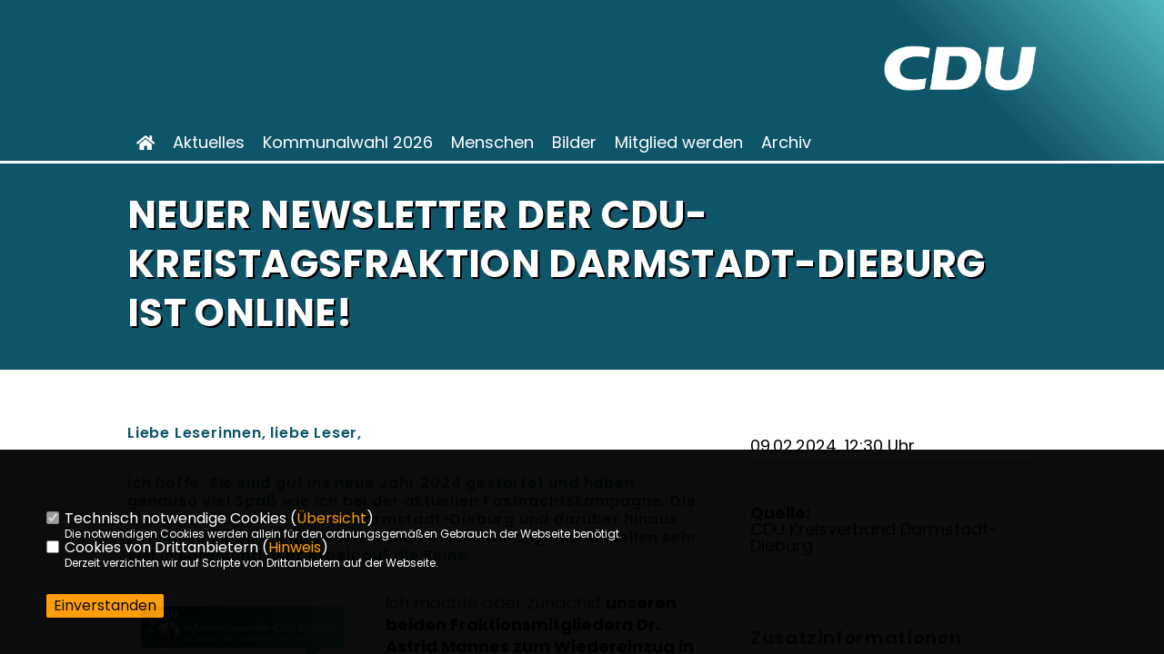

--- FILE ---
content_type: text/html; charset=ISO-8859-1
request_url: https://cdu-gross-zimmern.de/news/trans/144893/1_datenschutz_Datenschutz-ist-uns-wichtig.html
body_size: 6187
content:
<!DOCTYPE html>


<html lang="de">
<head>
<title>Neuer Newsletter der CDU-Kreistagsfraktion Darmstadt-Dieburg ist online!</title>
<meta http-equiv="X-UA-Compatible" content="IE=edge">
		<meta name="viewport" content="width=device-width, initial-scale=1, maximum-scale=1.0, user-scalable=no">
	<meta http-equiv="content-type" content="text/html; charset=iso-8859-1">
<meta http-equiv="Content-Script-Type" content="text/javascript">
<meta http-equiv="Content-Style-Type" content="text/css">
<meta http-equiv="cache-control" content="no-cache">
<meta http-equiv="pragma" content="no-cache">
<meta name="description" content="Liebe Leserinnen, liebe Leser,

ich hoffe, Sie sind gut ins neue Jahr 2024 gestartet und haben genauso viel Spa&szlig; wie ich bei der aktuellen Fastnachtskampagne. Die vielen Vereine im Landkreis Darmstadt-Dieburg und dar&uuml;ber hinaus planen einzigartige und mitrei&szlig;ende Veranstaltungen und stellen sehr viel in ehrenamtlicher Arbeit auf die Beine.
">
<meta name="author" content="CDU Kreisverband Darmstadt-Dieburg">
<meta name="keywords" content="">
<meta name="language" content="de">
<meta property="og:site_name" content="CDU Kreisverband Darmstadt-Dieburg" />
<meta property="og:type" content="website" />
<meta property="og:url" content="https://www.cdu-gross-zimmern.de/news/trans/144893/1_datenschutz_Datenschutz-ist-uns-wichtig.html" />
<meta property="og:title" content="Neuer Newsletter der CDU-Kreistagsfraktion Darmstadt-Dieburg ist online!" />
<meta property="og:description" content="Liebe Leserinnen, liebe Leser,

ich hoffe, Sie sind gut ins neue Jahr 2024 gestartet und haben genauso viel Spa&szlig; wie ich bei der aktuellen Fastnachtskampagne. Die vielen Vereine im Landkreis Darmstadt-Dieburg und dar&uuml;ber hinaus planen einzigartige und mitrei&szlig;ende Veranstaltungen und stellen sehr viel in ehrenamtlicher Arbeit auf die Beine.
" />
<meta property="og:image" content="https://www.cdu-dadi.de/image/news/1090.jpg" />
<meta name="twitter:image" content="https://www.cdu-dadi.de/image/news/1090.jpg" />
<meta data-embetty-server="https://embetty2.sharkness.de">
<script async src="/js/embetty.js"></script>
<meta name="robots" content="index, follow"><style>
.buehne100_top { background: #ff7005; background-color: #ff7005 !important; border-top: 5px solid #fc4000 !important; }
</style><link rel="SHORTCUT ICON" type="image/x-icon" href="/image/favicon.ico"><link rel="alternate" type="application/rss+xml" title="CDU Gemeindeverband Groß-Zimmern RSS-Feed" href="//cdu-gross-zimmern.de/rss/rss_feed.php"><script type="text/javascript" src="/functions/tools.js"></script>
<link rel="stylesheet" type="text/css" href="/css/fonts/google/poppins/poppins.css">
<link rel="stylesheet" type="text/css" href="/css/fonts/fontawesome-free-5.13.0-web/css/all.css">
<link rel="stylesheet" type="text/css" href="/css/hessen2023/news-basic.css" media="all">
<link rel="stylesheet" type="text/css" href="/css/hessen2023/style.css?273" media="all">
<link rel="stylesheet" type="text/css" href="/css/fonts/google/Inter/inter.css"><link rel="stylesheet" type="text/css" href="/css/hessen2023/custom_ci.css?974" media="all"><link rel="stylesheet" type="text/css" href="/js/hessen2023/lightbox/css/lightbox.css" media="all">
<link rel="stylesheet" type="text/css" href="/js/glightbox/dist/css/glightbox.css" media="all">

<script type="text/javascript">
/*<![CDATA[*/
/*_scriptCode*/

		/* decrypt helper function */
		function decryptCharcode(n,start,end,offset) {
			n = n + offset;
			if (offset > 0 && n > end) {
				n = start + (n - end - 1);
			} else if (offset < 0 && n < start) {
				n = end - (start - n - 1);
			}
			return String.fromCharCode(n);
		}
		
		/* decrypt string */
		function decryptString(enc,offset) {
			var dec = "";
			var len = enc.length;
			for(var i=0; i < len; i++) {
				var n = enc.charCodeAt(i);
				if (n >= 0x2B && n <= 0x3A) {
					dec += decryptCharcode(n,0x2B,0x3A,offset);	/* 0-9 . , - + / : */
				} else if (n >= 0x40 && n <= 0x5A) {
					dec += decryptCharcode(n,0x40,0x5A,offset);	/* A-Z @ */
				} else if (n >= 0x61 && n <= 0x7A) {
					dec += decryptCharcode(n,0x61,0x7A,offset);	/* a-z */
				} else {
					dec += enc.charAt(i);
				}
			}
			return dec;
		}
		/* decrypt spam-protected emails */
		function linkTo_UnCryptMailto(s) {
			location.href = decryptString(s,3);
		}
		

/*]]>*/
</script>
<link rel="apple-touch-icon" sizes="180x180" href="/image/templates/hessen2023/favicon/apple-touch-icon.png">
<link rel="icon" type="image/png" sizes="32x32" href="/image/templates/hessen2023/favicon/favicon-32x32.png">
<link rel="icon" type="image/png" sizes="16x16" href="/image/templates/hessen2023/favicon/favicon-16x16.png">
<link rel="manifest" href="/image/templates/hessen2023/favicon/site.webmanifest">
<link rel="mask-icon" href="/image/templates/hessen2023/favicon/safari-pinned-tab.svg" color="#5bbad5">
<link rel="shortcut icon" href="/image/templates/hessen2023/favicon/favicon.ico">
<meta name="msapplication-TileColor" content="#da532c">
<meta name="msapplication-config" content="/image/templates/hessen2023/favicon/browserconfig.xml">
<meta name="theme-color" content="#ffffff">
<link rel="stylesheet" href="/css/jquery-modal/0.9.1/jquery.modal.min.css" />

</head><body>		<header>
						<div class="logoheader">
								<div class="claim"><img src="/image/templates/hessen2023/claim_clean.png">				</div>
				<div class="logo"><a href="/" title="Startseite"><img src="/image/templates/hessen2023/logo_ci.png" alt="CDU Kreisverband Darmstadt-Dieburg" title="CDU Kreisverband Darmstadt-Dieburg"></a></div>
							</div>
										<div class="webname_mobil">CDU Gemeindeverband Groß-Zimmern</div>
						<div id="sharkmenu">
				<ul>
					<li class="lisocial">
						<div id="social2">
																																																																																			</div>
					</li>
										<li><a href="/index.html"><i class="fa fa-home"></i></a></li><li class="sub "><a href="#">Aktuelles</a>								<ul><li><a href="/Neuigkeiten_p_23.html"><span class="title">Neuigkeiten</span></a><li><a href="/Pressemeldungen_p_63.html"><span class="title">Pressemeldungen</span></a><li><a href="/Antraege_p_24.html"><span class="title">Anträge</span></a><li><a href="/Termine_p_25.html"><span class="title">Termine</span></a><li class="sub"><a href="#">Newsletter </a><ul><li><a href="/Gemeinde-Verband-Newsletter_p_66.html"><span class="title">Gemeinde Verband Newsletter</span></a><li><a href="/CDU-Newsletter_p_65.html"><span class="title">CDU Newsletter</span></a></ul></li></ul></li><li class="sub "><a href="#">Kommunalwahl 2026</a>								<ul><li><a href="/Neuigkeiten_p_68.html"><span class="title">Neuigkeiten</span></a></ul></li><li class="sub "><a href="#">Menschen</a>								<ul><li><a href="/Vorstand_p_29.html"><span class="title">Vorstand</span></a><li><a href="/Buergermeister_p_30.html"><span class="title">Bürgermeister</span></a><li class="sub"><a href="#">Fraktion</a><ul><li><a href="/Gemeindevertreter_p_32.html"><span class="title">Gemeindevertreter</span></a><li><a href="/Haupt-und-Finanzausschuss_p_33.html"><span class="title">Haupt- und Finanzausschuss</span></a><li><a href="/Bau-und-Planungsausschuss_p_34.html"><span class="title">Bau- und Planungsausschuss</span></a><li><a href="/Sozial--Sport-und-Kulturausschuss_p_35.html"><span class="title">Sozial-, Sport- und Kulturausschuss</span></a><li><a href="/Umwelt-und-Klimaausschuss_p_36.html"><span class="title">Umwelt- und Klimaausschuss</span></a></ul></li><li><a href="/Gemeindevorstand_p_31.html"><span class="title">Gemeindevorstand</span></a><li><a href="/Ortsbeirat_p_37.html"><span class="title">Ortsbeirat</span></a><li><a href="/Fuer-Sie-im-Kreistag_p_57.html"><span class="title">Für Sie im Kreistag</span></a><li><a href="/Fuer-Sie-im-Landtag_p_58.html"><span class="title">Für Sie im Landtag</span></a><li><a href="http://www.seniorenunion-darmstadt-dieburg.de/5_18_Stadt-Ortsvereinigungen_Gross-Zimmern.html" target="_blank">Senioren-Union</a></li><li><a href="https://www.ju-hessen.de/verband/gross-zimmern/" target="_blank">Junge Union</a></li></ul></li><li ><a href="/Bilder_p_40.html">Bilder</a></li>	
									<li ><a href="https://www.cduhessen.de/mitmachen/online/" target="_blank">Mitglied werden</a></li><li class="sub "><a href="#">Archiv</a>								<ul><li><a href="/Presse-Archiv_p_62.html"><span class="title">Presse Archiv</span></a><li><a href="/Archiv_p_26.html"><span class="title">Archiv</span></a></ul></li>				</ul>
			</div>
		</header>
		<div id="social">
																																				
		</div>
							<section id="news0" class="section--headline-header">
				<div class="section--headline-header-box">
					<p class="section--headline-header-title">
						Neuer Newsletter der CDU-Kreistagsfraktion Darmstadt-Dieburg ist online!					</p>
									</div>
			</section>
				
		
		<div class="aside-layout">
			<div>
				<div class="section--news-detail">				
					<section id="cnews0" class="section--text">						<div class="section--text__copy"><h5><p>Liebe Leserinnen, liebe Leser,</p>    <p>ich hoffe, Sie sind gut ins neue Jahr 2024 gestartet und haben genauso viel Spa&szlig; wie ich bei der aktuellen Fastnachtskampagne. Die vielen Vereine im Landkreis Darmstadt-Dieburg und dar&uuml;ber hinaus planen einzigartige und mitrei&szlig;ende Veranstaltungen und stellen sehr viel in ehrenamtlicher Arbeit auf die Beine.</p></h5><div class="news_bild_left"><a href="https://www.cdu-dadi.de/image/news/1090.jpg" data-title="" data-lightbox="gallery1"><img src="https://www.cdu-dadi.de/image/news/1090.jpg" sizes="100vw" alt="" title="" class="lazy-m"></a><span class="bild_bu"></span></div><p>Ich m&ouml;chte aber zun&auml;chst <strong>unseren beiden Fraktionsmitgliedern Dr. Astrid Mannes zum Wiedereinzug in den Deutschen Bundestag</strong> und <strong>Manfred Pentz zur Ernennung zum &bdquo;Minister f&uuml;r Bund, Europa, Internationales und Entb&uuml;rokratisierung und Bevollm&auml;chtigter unseres Landes in Berlin&ldquo;</strong> gratulieren. Auch f&uuml;r mich pers&ouml;nlich hat am 18. Januar 2024 mit der Konstituierung des hessischen Landtags ein neuer Lebensabschnitt begonnen. Ich freue mich sehr auf die neue Aufgabe.</p>    <p>In dieser <a href="https://www.cdu-dadi.de/image/inhalte/file/Newsletter%20Februar%202024%20Kreistagsfraktion.pdf" target="_blank">neuen Ausgabe unseres Newsletters der CDU-Kreistagsfraktion</a> haben wir wieder eine Auswahl interessanter Themen aus dem Landkreis Darmstadt-Dieburg f&uuml;r Sie zusammengestellt.</p>    <p>Der <strong>Erste Kreisbeigeordnete und Schuldezernent Lutz K&ouml;hler</strong> berichtet &uuml;ber die zahlreichen <strong>Bauma&szlig;nahmen an unseren bald 83 Schulen</strong> im Landkreis Darmstadt-Dieburg.</p>    <p>Mittlerweile ist schon mehr als die H&auml;lfte der aktuellen Legislaturperiode 2021 &ndash; 2026 vorbei. In einer kleinen <strong>Halbzeitbilanz </strong>blicken wir auf die <strong>Arbeit der CDU im Kreistag und in der Koalition</strong> zur&uuml;ck. Wir haben bereits einige wichtige Punkte aus dem Koalitionsvertrag auf den Weg gebracht. Allerdings liegt auch noch viel Arbeit in den n&auml;chsten beiden Jahren vor uns.</p>    <p>Au&szlig;erdem schreibt unser ehrenamtlicher Kreisbeigeordneter Marco Hesser einen Artikel &uuml;ber die heutige, wahrscheinlich viel zu lange, <strong>t&auml;gliche Handynutzung</strong> unserer Kinder, aber auch von uns Erwachsenen selbst.</p>    <p>Unsere Arbeitskreisvorsitzenden blicken auf wichtige Themen der letzten Monate zur&uuml;ck: die ins <strong>Fr&uuml;hjahr verschobene Haushaltsberatung 2024</strong>, die <strong>&Uuml;bergabe des Neubaus des Klinikums in Gro&szlig;-Umstadt</strong> und die Inbetriebnahme des MVZ in Alsbach-H&auml;hnlein am neuen Standort sowie die <strong>Fortschreibung des Schulentwicklungsplans 2023/24 &ndash; 2027/28</strong> und einen Schulbesuch am MINT-Zentrum der Georg-Christoph-Lichtenberg-Schule in Ober-Ramstadt.</p>    <p>Schlie&szlig;lich haben wir gemeinsam als Kreistagsfraktion und CDU-Fraktion in der ZAW-Verbandsversammlung das <strong>M&uuml;llheizkraftwerk in Darmstadt </strong>besucht und uns dort umfassend informiert.</p>    <p>Ich w&uuml;nsche Ihnen ein wundervolles Fastnachtswochenende und einen sch&ouml;nen Fr&uuml;hling.</p>    <p>Ihr&nbsp;<br />  Maximilian Schimmel</p>    <p><em>P.S.: Bitte notieren Sie sich bereits jetzt die Termine der Sommertour der CDU-Kreistagsfraktion:&nbsp;<br />  1. Teil vom 15. bis 17. Juli 2024 und 2. Teil vom 21. bis 23. August 2024.</em></p>						</div>
					</section>
					
									</div>
			</div>
			<aside>
								<h4 style="margin-bottom:20px; font-size:18px;font-weight:400;">09.02.2024, 12:30 Uhr<br><hr><br><br><strong>Quelle:</strong><br><a href="https://www.cdu-dadi.de/" target="_blank">CDU Kreisverband Darmstadt-Dieburg</a>				</h4>
										<section id="c33" class="section--aside-content">
							<section class="section--news-categories" style="padding-top: 30px">
								<h3 class="section--headline">Zusatzinformationen</h3>
								<ul><li><a href="https://www.cdu-dadi.de/download?file=news_20240209124106_newsletter_februar_2024_kreistagsfraktion.pdf" target="_blank"><span><i class="fa fa-file-pdf"></i></span><span>Newsletter Februar 2024</a></span></a></li>								</ul>
							</section>
						</section>			</aside>
		</div>		<footer id="gofooter">
			<div class="columns">
				<div>
										<div class="section--footer-intro">
						<p>Willkommen bei der Zimmner CDU</p>
					</div>
										<p class="section--footer-social">
																																																																	</p>
					<ul class="section--footer-menu">
						<li><a href="/impressum" title="Impressum">Impressum</a></li>
						<li><a href="/datenschutz" title="Datenschutz">Datenschutz</a></li>
						<li><a href="/kontakt" title="Kontakt">Kontakt</a></li>					</ul>
				</div>
								<div style="margin: 0 5%">
					<div class="footer_link"><div class="footer_bezeichnung"><a href="https://www.cdu-dadi.de/" target="_blank">CDU Kreisverband Darmstadt-Dieburg</a></div></div><div class="footer_link"><div class="footer_bezeichnung"><a href="https://www.cduinhessen.de/" target="_blank">CDU in Hessen</a></div></div><div class="footer_link"><div class="footer_bezeichnung"><a href="https://www.cdu.de/" target="_blank">CDU Deutschlands</a></div></div>				</div>
							</div>
			<div class="section--footer-copyright">
				<p>&copy;2025 CDU Kreisverband Darmstadt-Dieburg | Alle Rechte vorbehalten.</p>
				<a href="https://www.sharkness.de" target="_blank"><span>Realisation: Sharkness Media GmbH & Co. KG</span></a>
			</div>
			<div id="totop"></div>
		</footer>
				<script type="text/javascript" src="/js/hessen2023/jquery-3.7.1.min.js"></script>
		<script type="text/javascript" async src="/js/hessen2023/jquery.form.min.js"></script>
		<script type="text/javascript" async src="/js/hessen2023/lightbox/js/lightbox.js"></script>
		<script type="text/javascript" src="/js/glightbox/dist/js/glightbox.min.js"></script>
				<script type="text/javascript" src="/image/slider_dauer_90.js?1276"></script>
		<script type="text/javascript" src="/js/hessen2023/scripts.js?6032"></script>
		<script type="text/javascript" src="/js/isotope.js"></script>
		<script type="text/javascript" src="/js/imagesloaded.pkgd.min.js"></script>
				<script type="module" src="/js/FriendlyCaptcha/widget.module.min.js" async defer></script>
		<script nomodule src="/js/FriendlyCaptcha/widget.min.js" async defer></script>
		<script type="text/javascript" src="/js/hessen2023/custom.js"></script>		
			<script>
				$(document).ready(function(){
			$('#ncd').click(function() { if($(this).is(':checked')){ $('.cok').prop('checked',true); } else { $('.cok').prop('checked',false); } });
			$('#cookie-rebutton').click(function() { $(this).hide(); $('#cookie-disclaimer').show(); });
			$('#cookieclose').click(function() { setCookie ('cookiehinweis1','1',60); checkCookie(1); });
			$('#cookieall').click(function() { setCookie ('cookiehinweis1','2',60); checkCookie(2); $('.cok').each(function() { $(this).prop("checked", true); }); });
			$('#cookieno').click(function()  { setCookie ('cookiehinweis1','3',60); checkCookie(3); });
			$('#cookiesel').click(function() {
				var dcookies = ''; var i = 0;
				$('.cok').each(function() {
					if($(this).is(':checked')){
						if (i>0) { dcookies = dcookies+',';}
						dcookies = dcookies+$(this).attr('idc');
						i++;
					}
				});
				setCookie ('cookiehinweis1','4',60);
				setCookie ('cookiedritt',dcookies,60);
				checkCookie(4);
			});
			checkCookie(0);
		});
			</script>
	<div id="cookie-disclaimer" style="display: none;">
		<style> 
			#cookie-disclaimer{ display:none;position:fixed;padding:10px 0; max-height:100%; overflow:auto; bottom:0;width:100%;z-index:100000;background-color:#000000;opacity:0.95;-moz-opacity:0.95;-ms-filter:"progid:DXImageTransform.Microsoft.Alpha(Opacity=95)";filter:alpha(opacity=90) }
			#cookie-disclaimer-content{ padding:2%;width:96%;margin-left:auto;margin-right:auto;text-align:left;color:#FFFFFF; font-size: 16px; }
			#cookie-disclaimer-content a { font-weight:bold;color:#FF9900 !important; text-decoration: none; }
			.btn_cookieall { float:left; background: #005c02; color: #FFFFFF; border-radius:2px; padding: 5px 8px; margin: -3px 10px 0px 0px; cursor:pointer; }
			.btn_cookieno  { display:none;float:left; background: #CCCCCC; color: #000000; border-radius:2px; padding: 5px 8px; margin: -3px 10px 0px 30px; cursor:pointer; }
			.btn_cookiesel { float:left; background:#FF9900; color: #000000; border-radius:2px; padding: 5px 8px; margin: -3px 10px 0px 30px; cursor:pointer; }
			
			@media all and (max-width: 1355px){
				#cookie-disclaimer-content{ font-size:16px; }
			}
			@media all and (max-width: 800px){
				.btn_cookieall { font-size:12px; float:left; background: #005c02; color: #FFFFFF; border-radius:2px; padding: 5px 8px; margin: -3px 10px 0px 0px; cursor:pointer; }
				.btn_cookieno  { font-size:12px; display:none;float:left; background: #CCCCCC; color: #000000; border-radius:2px; padding: 5px 8px; margin: -3px 10px 0px 30px; cursor:pointer; }
				.btn_cookiesel { font-size:12px; float:left; background:#FF9900; color: #000000; border-radius:2px; padding: 5px 8px; margin: -3px 10px 0px 30px; cursor:pointer; }
			}
		</style>
		<div id="cookie-disclaimer-content">			<br><br>
			<div style="float:left; width:100%;">
				<div style="width:20px;float:left;"><input type="checkbox" name="nc" id="nc" checked disabled readonly></div>
				<div style="float:left;width:90%;font-size:16px;">
					Technisch notwendige Cookies (<span onclick="$('#ncc').toggle('slow');" style="cursor:pointer; color:#FF9900">Übersicht</span>)<br>
					<span style="font-size:12px">Die notwendigen Cookies werden allein für den ordnungsgemäßen Gebrauch der Webseite benötigt. </span>
					<div id="ncc" style="display: none; padding: 20px 0px">
						<div style="float:left; width:100%;">
							<div style="width:20px;float:left;"><input type="checkbox" name="nc1" id="nc1" checked disabled readonly></div>
							<div style="float:left;">
								Javascipt<br>
								<span style="font-size:12px">Dieser Cookie (PHPSESSION) wird gesetzt, ob zu prüfen, ob Cookies generell verwendet werden können und speichert dies in einer eindeutigen ID.</span>
							</div>
						</div>
						<div style="float:left; width:100%;">
							<div style="width:20px;float:left;"><input type="checkbox" name="nc1" id="nc1" checked disabled readonly></div>
							<div style="float:left;">
								Cookie-Verwaltung<br>
								<span style="font-size:12px">Diese Cookies ("cookiehinweis1","cookiedritt") speichert Ihre gewählte Einstellungen zum Cookie-Management.</span>
							</div>
						</div>
					</div>
				</div>
			</div>			<div style="float:left; width:100%;">
				<div style="width:20px;float:left;"><input type="checkbox" name="ncd" id="ncd" class="dritt"></div>
				<div style="float:left;font-size:16px;width:90%">
					Cookies von Drittanbietern (<span onclick="$('#ncc2').toggle('slow');" style="cursor:pointer; color:#FF9900">Hinweis</span>)<br>
					<span style="font-size:12px">Derzeit verzichten wir auf Scripte von Drittanbietern auf der Webseite.</span>
					<div id="ncc2" style="display: none; padding: 20px 0px"></div>			
				</div>
			</div>
						<div style="float:left; width:100%;padding:30px 0;">
								<div id="cookieclose" style="float:left; background:#FF9900; color: #000000; border-radius:2px; padding: 5px 8px; margin: -3px 10px 0px 0px; cursor:pointer;">Einverstanden</div>
							</div>
		</div>
	</div>
	<div id="cookie-content" style="display: none;"></div>
	<div id="cookie-rebutton" style="display:none;cursor:pointer;font-size:10px; position:fixed;left:0; bottom:0;padding: 0 2px;color:#FFFFFF; z-index:100000;background-color:#000000;opacity:0.9;-moz-opacity:0.9;-ms-filter:'progid:DXImageTransform.Microsoft.Alpha(Opacity=90)';filter:alpha(opacity=90)">Cookie-Einstellungen</div>
	</body>
</html>


--- FILE ---
content_type: text/css
request_url: https://cdu-gross-zimmern.de/css/fonts/google/poppins/poppins.css
body_size: 722
content:
/* poppins-100 - latin */
@font-face {
  font-display: swap; /* Check https://developer.mozilla.org/en-US/docs/Web/CSS/@font-face/font-display for other options. */
  font-family: 'Poppins';
  font-style: normal;
  font-weight: 100;
  src: url('/css/fonts/google/poppins/poppins-v20-latin-100.eot'); /* IE9 Compat Modes */
  src: url('/css/fonts/google/poppins/poppins-v20-latin-100.eot?#iefix') format('embedded-opentype'), /* IE6-IE8 */
       url('/css/fonts/google/poppins/poppins-v20-latin-100.woff2') format('woff2'), /* Super Modern Browsers */
       url('/css/fonts/google/poppins/poppins-v20-latin-100.woff') format('woff'), /* Modern Browsers */
       url('/css/fonts/google/poppins/poppins-v20-latin-100.ttf') format('truetype'), /* Safari, Android, iOS */
       url('/css/fonts/google/poppins/poppins-v20-latin-100.svg#Poppins') format('svg'); /* Legacy iOS */
}
/* poppins-100italic - latin */
@font-face {
  font-display: swap; /* Check https://developer.mozilla.org/en-US/docs/Web/CSS/@font-face/font-display for other options. */
  font-family: 'Poppins';
  font-style: italic;
  font-weight: 100;
  src: url('/css/fonts/google/poppins/poppins-v20-latin-100italic.eot'); /* IE9 Compat Modes */
  src: url('/css/fonts/google/poppins/poppins-v20-latin-100italic.eot?#iefix') format('embedded-opentype'), /* IE6-IE8 */
       url('/css/fonts/google/poppins/poppins-v20-latin-100italic.woff2') format('woff2'), /* Super Modern Browsers */
       url('/css/fonts/google/poppins/poppins-v20-latin-100italic.woff') format('woff'), /* Modern Browsers */
       url('/css/fonts/google/poppins/poppins-v20-latin-100italic.ttf') format('truetype'), /* Safari, Android, iOS */
       url('/css/fonts/google/poppins/poppins-v20-latin-100italic.svg#Poppins') format('svg'); /* Legacy iOS */
}
/* poppins-200 - latin */
@font-face {
  font-display: swap; /* Check https://developer.mozilla.org/en-US/docs/Web/CSS/@font-face/font-display for other options. */
  font-family: 'Poppins';
  font-style: normal;
  font-weight: 200;
  src: url('/css/fonts/google/poppins/poppins-v20-latin-200.eot'); /* IE9 Compat Modes */
  src: url('/css/fonts/google/poppins/poppins-v20-latin-200.eot?#iefix') format('embedded-opentype'), /* IE6-IE8 */
       url('/css/fonts/google/poppins/poppins-v20-latin-200.woff2') format('woff2'), /* Super Modern Browsers */
       url('/css/fonts/google/poppins/poppins-v20-latin-200.woff') format('woff'), /* Modern Browsers */
       url('/css/fonts/google/poppins/poppins-v20-latin-200.ttf') format('truetype'), /* Safari, Android, iOS */
       url('/css/fonts/google/poppins/poppins-v20-latin-200.svg#Poppins') format('svg'); /* Legacy iOS */
}
/* poppins-200italic - latin */
@font-face {
  font-display: swap; /* Check https://developer.mozilla.org/en-US/docs/Web/CSS/@font-face/font-display for other options. */
  font-family: 'Poppins';
  font-style: italic;
  font-weight: 200;
  src: url('/css/fonts/google/poppins/poppins-v20-latin-200italic.eot'); /* IE9 Compat Modes */
  src: url('/css/fonts/google/poppins/poppins-v20-latin-200italic.eot?#iefix') format('embedded-opentype'), /* IE6-IE8 */
       url('/css/fonts/google/poppins/poppins-v20-latin-200italic.woff2') format('woff2'), /* Super Modern Browsers */
       url('/css/fonts/google/poppins/poppins-v20-latin-200italic.woff') format('woff'), /* Modern Browsers */
       url('/css/fonts/google/poppins/poppins-v20-latin-200italic.ttf') format('truetype'), /* Safari, Android, iOS */
       url('/css/fonts/google/poppins/poppins-v20-latin-200italic.svg#Poppins') format('svg'); /* Legacy iOS */
}
/* poppins-300 - latin */
@font-face {
  font-display: swap; /* Check https://developer.mozilla.org/en-US/docs/Web/CSS/@font-face/font-display for other options. */
  font-family: 'Poppins';
  font-style: normal;
  font-weight: 300;
  src: url('/css/fonts/google/poppins/poppins-v20-latin-300.eot'); /* IE9 Compat Modes */
  src: url('/css/fonts/google/poppins/poppins-v20-latin-300.eot?#iefix') format('embedded-opentype'), /* IE6-IE8 */
       url('/css/fonts/google/poppins/poppins-v20-latin-300.woff2') format('woff2'), /* Super Modern Browsers */
       url('/css/fonts/google/poppins/poppins-v20-latin-300.woff') format('woff'), /* Modern Browsers */
       url('/css/fonts/google/poppins/poppins-v20-latin-300.ttf') format('truetype'), /* Safari, Android, iOS */
       url('/css/fonts/google/poppins/poppins-v20-latin-300.svg#Poppins') format('svg'); /* Legacy iOS */
}
/* poppins-300italic - latin */
@font-face {
  font-display: swap; /* Check https://developer.mozilla.org/en-US/docs/Web/CSS/@font-face/font-display for other options. */
  font-family: 'Poppins';
  font-style: italic;
  font-weight: 300;
  src: url('/css/fonts/google/poppins/poppins-v20-latin-300italic.eot'); /* IE9 Compat Modes */
  src: url('/css/fonts/google/poppins/poppins-v20-latin-300italic.eot?#iefix') format('embedded-opentype'), /* IE6-IE8 */
       url('/css/fonts/google/poppins/poppins-v20-latin-300italic.woff2') format('woff2'), /* Super Modern Browsers */
       url('/css/fonts/google/poppins/poppins-v20-latin-300italic.woff') format('woff'), /* Modern Browsers */
       url('/css/fonts/google/poppins/poppins-v20-latin-300italic.ttf') format('truetype'), /* Safari, Android, iOS */
       url('/css/fonts/google/poppins/poppins-v20-latin-300italic.svg#Poppins') format('svg'); /* Legacy iOS */
}
/* poppins-regular - latin */
@font-face {
  font-display: swap; /* Check https://developer.mozilla.org/en-US/docs/Web/CSS/@font-face/font-display for other options. */
  font-family: 'Poppins';
  font-style: normal;
  font-weight: 400;
  src: url('/css/fonts/google/poppins/poppins-v20-latin-regular.eot'); /* IE9 Compat Modes */
  src: url('/css/fonts/google/poppins/poppins-v20-latin-regular.eot?#iefix') format('embedded-opentype'), /* IE6-IE8 */
       url('/css/fonts/google/poppins/poppins-v20-latin-regular.woff2') format('woff2'), /* Super Modern Browsers */
       url('/css/fonts/google/poppins/poppins-v20-latin-regular.woff') format('woff'), /* Modern Browsers */
       url('/css/fonts/google/poppins/poppins-v20-latin-regular.ttf') format('truetype'), /* Safari, Android, iOS */
       url('/css/fonts/google/poppins/poppins-v20-latin-regular.svg#Poppins') format('svg'); /* Legacy iOS */
}
/* poppins-italic - latin */
@font-face {
  font-display: swap; /* Check https://developer.mozilla.org/en-US/docs/Web/CSS/@font-face/font-display for other options. */
  font-family: 'Poppins';
  font-style: italic;
  font-weight: 400;
  src: url('/css/fonts/google/poppins/poppins-v20-latin-italic.eot'); /* IE9 Compat Modes */
  src: url('/css/fonts/google/poppins/poppins-v20-latin-italic.eot?#iefix') format('embedded-opentype'), /* IE6-IE8 */
       url('/css/fonts/google/poppins/poppins-v20-latin-italic.woff2') format('woff2'), /* Super Modern Browsers */
       url('/css/fonts/google/poppins/poppins-v20-latin-italic.woff') format('woff'), /* Modern Browsers */
       url('/css/fonts/google/poppins/poppins-v20-latin-italic.ttf') format('truetype'), /* Safari, Android, iOS */
       url('/css/fonts/google/poppins/poppins-v20-latin-italic.svg#Poppins') format('svg'); /* Legacy iOS */
}
/* poppins-500 - latin */
@font-face {
  font-display: swap; /* Check https://developer.mozilla.org/en-US/docs/Web/CSS/@font-face/font-display for other options. */
  font-family: 'Poppins';
  font-style: normal;
  font-weight: 500;
  src: url('/css/fonts/google/poppins/poppins-v20-latin-500.eot'); /* IE9 Compat Modes */
  src: url('/css/fonts/google/poppins/poppins-v20-latin-500.eot?#iefix') format('embedded-opentype'), /* IE6-IE8 */
       url('/css/fonts/google/poppins/poppins-v20-latin-500.woff2') format('woff2'), /* Super Modern Browsers */
       url('/css/fonts/google/poppins/poppins-v20-latin-500.woff') format('woff'), /* Modern Browsers */
       url('/css/fonts/google/poppins/poppins-v20-latin-500.ttf') format('truetype'), /* Safari, Android, iOS */
       url('/css/fonts/google/poppins/poppins-v20-latin-500.svg#Poppins') format('svg'); /* Legacy iOS */
}
/* poppins-500italic - latin */
@font-face {
  font-display: swap; /* Check https://developer.mozilla.org/en-US/docs/Web/CSS/@font-face/font-display for other options. */
  font-family: 'Poppins';
  font-style: italic;
  font-weight: 500;
  src: url('/css/fonts/google/poppins/poppins-v20-latin-500italic.eot'); /* IE9 Compat Modes */
  src: url('/css/fonts/google/poppins/poppins-v20-latin-500italic.eot?#iefix') format('embedded-opentype'), /* IE6-IE8 */
       url('/css/fonts/google/poppins/poppins-v20-latin-500italic.woff2') format('woff2'), /* Super Modern Browsers */
       url('/css/fonts/google/poppins/poppins-v20-latin-500italic.woff') format('woff'), /* Modern Browsers */
       url('/css/fonts/google/poppins/poppins-v20-latin-500italic.ttf') format('truetype'), /* Safari, Android, iOS */
       url('/css/fonts/google/poppins/poppins-v20-latin-500italic.svg#Poppins') format('svg'); /* Legacy iOS */
}
/* poppins-600 - latin */
@font-face {
  font-display: swap; /* Check https://developer.mozilla.org/en-US/docs/Web/CSS/@font-face/font-display for other options. */
  font-family: 'Poppins';
  font-style: normal;
  font-weight: 600;
  src: url('/css/fonts/google/poppins/poppins-v20-latin-600.eot'); /* IE9 Compat Modes */
  src: url('/css/fonts/google/poppins/poppins-v20-latin-600.eot?#iefix') format('embedded-opentype'), /* IE6-IE8 */
       url('/css/fonts/google/poppins/poppins-v20-latin-600.woff2') format('woff2'), /* Super Modern Browsers */
       url('/css/fonts/google/poppins/poppins-v20-latin-600.woff') format('woff'), /* Modern Browsers */
       url('/css/fonts/google/poppins/poppins-v20-latin-600.ttf') format('truetype'), /* Safari, Android, iOS */
       url('/css/fonts/google/poppins/poppins-v20-latin-600.svg#Poppins') format('svg'); /* Legacy iOS */
}
/* poppins-600italic - latin */
@font-face {
  font-display: swap; /* Check https://developer.mozilla.org/en-US/docs/Web/CSS/@font-face/font-display for other options. */
  font-family: 'Poppins';
  font-style: italic;
  font-weight: 600;
  src: url('/css/fonts/google/poppins/poppins-v20-latin-600italic.eot'); /* IE9 Compat Modes */
  src: url('/css/fonts/google/poppins/poppins-v20-latin-600italic.eot?#iefix') format('embedded-opentype'), /* IE6-IE8 */
       url('/css/fonts/google/poppins/poppins-v20-latin-600italic.woff2') format('woff2'), /* Super Modern Browsers */
       url('/css/fonts/google/poppins/poppins-v20-latin-600italic.woff') format('woff'), /* Modern Browsers */
       url('/css/fonts/google/poppins/poppins-v20-latin-600italic.ttf') format('truetype'), /* Safari, Android, iOS */
       url('/css/fonts/google/poppins/poppins-v20-latin-600italic.svg#Poppins') format('svg'); /* Legacy iOS */
}
/* poppins-700 - latin */
@font-face {
  font-display: swap; /* Check https://developer.mozilla.org/en-US/docs/Web/CSS/@font-face/font-display for other options. */
  font-family: 'Poppins';
  font-style: normal;
  font-weight: 700;
  src: url('/css/fonts/google/poppins/poppins-v20-latin-700.eot'); /* IE9 Compat Modes */
  src: url('/css/fonts/google/poppins/poppins-v20-latin-700.eot?#iefix') format('embedded-opentype'), /* IE6-IE8 */
       url('/css/fonts/google/poppins/poppins-v20-latin-700.woff2') format('woff2'), /* Super Modern Browsers */
       url('/css/fonts/google/poppins/poppins-v20-latin-700.woff') format('woff'), /* Modern Browsers */
       url('/css/fonts/google/poppins/poppins-v20-latin-700.ttf') format('truetype'), /* Safari, Android, iOS */
       url('/css/fonts/google/poppins/poppins-v20-latin-700.svg#Poppins') format('svg'); /* Legacy iOS */
}
/* poppins-700italic - latin */
@font-face {
  font-display: swap; /* Check https://developer.mozilla.org/en-US/docs/Web/CSS/@font-face/font-display for other options. */
  font-family: 'Poppins';
  font-style: italic;
  font-weight: 700;
  src: url('/css/fonts/google/poppins/poppins-v20-latin-700italic.eot'); /* IE9 Compat Modes */
  src: url('/css/fonts/google/poppins/poppins-v20-latin-700italic.eot?#iefix') format('embedded-opentype'), /* IE6-IE8 */
       url('/css/fonts/google/poppins/poppins-v20-latin-700italic.woff2') format('woff2'), /* Super Modern Browsers */
       url('/css/fonts/google/poppins/poppins-v20-latin-700italic.woff') format('woff'), /* Modern Browsers */
       url('/css/fonts/google/poppins/poppins-v20-latin-700italic.ttf') format('truetype'), /* Safari, Android, iOS */
       url('/css/fonts/google/poppins/poppins-v20-latin-700italic.svg#Poppins') format('svg'); /* Legacy iOS */
}
/* poppins-800 - latin */
@font-face {
  font-display: swap; /* Check https://developer.mozilla.org/en-US/docs/Web/CSS/@font-face/font-display for other options. */
  font-family: 'Poppins';
  font-style: normal;
  font-weight: 800;
  src: url('/css/fonts/google/poppins/poppins-v20-latin-800.eot'); /* IE9 Compat Modes */
  src: url('/css/fonts/google/poppins/poppins-v20-latin-800.eot?#iefix') format('embedded-opentype'), /* IE6-IE8 */
       url('/css/fonts/google/poppins/poppins-v20-latin-800.woff2') format('woff2'), /* Super Modern Browsers */
       url('/css/fonts/google/poppins/poppins-v20-latin-800.woff') format('woff'), /* Modern Browsers */
       url('/css/fonts/google/poppins/poppins-v20-latin-800.ttf') format('truetype'), /* Safari, Android, iOS */
       url('/css/fonts/google/poppins/poppins-v20-latin-800.svg#Poppins') format('svg'); /* Legacy iOS */
}
/* poppins-800italic - latin */
@font-face {
  font-display: swap; /* Check https://developer.mozilla.org/en-US/docs/Web/CSS/@font-face/font-display for other options. */
  font-family: 'Poppins';
  font-style: italic;
  font-weight: 800;
  src: url('/css/fonts/google/poppins/poppins-v20-latin-800italic.eot'); /* IE9 Compat Modes */
  src: url('/css/fonts/google/poppins/poppins-v20-latin-800italic.eot?#iefix') format('embedded-opentype'), /* IE6-IE8 */
       url('/css/fonts/google/poppins/poppins-v20-latin-800italic.woff2') format('woff2'), /* Super Modern Browsers */
       url('/css/fonts/google/poppins/poppins-v20-latin-800italic.woff') format('woff'), /* Modern Browsers */
       url('/css/fonts/google/poppins/poppins-v20-latin-800italic.ttf') format('truetype'), /* Safari, Android, iOS */
       url('/css/fonts/google/poppins/poppins-v20-latin-800italic.svg#Poppins') format('svg'); /* Legacy iOS */
}
/* poppins-900 - latin */
@font-face {
  font-display: swap; /* Check https://developer.mozilla.org/en-US/docs/Web/CSS/@font-face/font-display for other options. */
  font-family: 'Poppins';
  font-style: normal;
  font-weight: 900;
  src: url('/css/fonts/google/poppins/poppins-v20-latin-900.eot'); /* IE9 Compat Modes */
  src: url('/css/fonts/google/poppins/poppins-v20-latin-900.eot?#iefix') format('embedded-opentype'), /* IE6-IE8 */
       url('/css/fonts/google/poppins/poppins-v20-latin-900.woff2') format('woff2'), /* Super Modern Browsers */
       url('/css/fonts/google/poppins/poppins-v20-latin-900.woff') format('woff'), /* Modern Browsers */
       url('/css/fonts/google/poppins/poppins-v20-latin-900.ttf') format('truetype'), /* Safari, Android, iOS */
       url('/css/fonts/google/poppins/poppins-v20-latin-900.svg#Poppins') format('svg'); /* Legacy iOS */
}
/* poppins-900italic - latin */
@font-face {
  font-display: swap; /* Check https://developer.mozilla.org/en-US/docs/Web/CSS/@font-face/font-display for other options. */
  font-family: 'Poppins';
  font-style: italic;
  font-weight: 900;
  src: url('/css/fonts/google/poppins/poppins-v20-latin-900italic.eot'); /* IE9 Compat Modes */
  src: url('/css/fonts/google/poppins/poppins-v20-latin-900italic.eot?#iefix') format('embedded-opentype'), /* IE6-IE8 */
       url('/css/fonts/google/poppins/poppins-v20-latin-900italic.woff2') format('woff2'), /* Super Modern Browsers */
       url('/css/fonts/google/poppins/poppins-v20-latin-900italic.woff') format('woff'), /* Modern Browsers */
       url('/css/fonts/google/poppins/poppins-v20-latin-900italic.ttf') format('truetype'), /* Safari, Android, iOS */
       url('/css/fonts/google/poppins/poppins-v20-latin-900italic.svg#Poppins') format('svg'); /* Legacy iOS */
}

--- FILE ---
content_type: text/css
request_url: https://cdu-gross-zimmern.de/css/hessen2023/custom_ci.css?974
body_size: 1270
content:
header {
    background: linear-gradient(45deg, rgba(15, 85, 105, 1) 79%, rgba(82, 183, 193, 1) 100%);
    border-bottom: 3px solid #ffffff;
}

@media (min-width: 768px) {
    body { padding-top: 180px; }
}
@media (max-width: 768px) {
    body { padding-top: 150px; }
}

@media (max-width: 900px) {
    header { height: 150px; }
    #sharkmenu ul { min-height: 42px; }
    #sharkmenu ul > li { border-bottom: 1px solid white; padding: 0; }
    #sharkmenu ul li a { font-weight: 400; }
    #sharkmenu ul > li:hover a { color: #000000; }
    #sharkmenu > ul > li.active { background: #63c3d1; color: #0f5569; border: 0px;  }
    #sharkmenu > ul > li.active > a { padding-bottom: 10px; }
    #sharkmenu ul > li > ul { padding: 0; margin-top: 0; }
    #sharkmenu > ul.open li ul li { padding : 10px 0px 10px 45px; border-bottom: 1px solid #63c3d1; }
    #sharkmenu > ul.open li ul li ul li { background: #ffffff; padding : 10px 0px 14px 60px; }
    #sharkmenu > ul.open li ul li ul li a { color: #000000; }
}

.logoheader .logo img { width: auto; height: 50px; }
.logoheader .claim img { height: 100px; width: auto; float:left; margin-right: 4px; }
@media (max-width: 900px) {
    .logoheader .claim { width: 75%; }
    .logoheader .logo { width: 20%; float:right; margin-top: 30px; }
    .logoheader .logo img { height: auto; }
}

.claimtext { font-family: 'Inter', 'Poppins', sans-serif; font-size: 30px; font-weight: 900; color: #FFFFFF; height: 70px; text-transform: uppercase; margin-top: 29px; margin-left: 20px; }
.claimtext span { color: #52B7C1; }
@media (max-width: 900px) {
    .claimtext { font-size: 24px; }
}

@media (max-width: 468px) {
    .claimtext { font-size: 16px; }
}

.logoheader .claim { margin-top: 20px; }

.sliderhaupt { margin: 0; height: auto; width:100%; }



#social a { color: #FFFFFF; }

#sharkmenu > ul > li > a { color: #FFFFFF; }
#sharkmenu > ul > li > ul > li { background: white; }
#sharkmenu ul li ul li ul li { background: #52B7C1; }
#sharkmenu > ul > li > ul > li > a { color: #000000; padding: 5px 10px 0px 0px; }
#sharkmenu > ul > li > ul > li > ul > li > a { padding: 5px 10px 0px 0px; }
#sharkmenu > ul > li:hover { background: white; border-radius: 0px; }
#sharkmenu > ul > li:hover > a { color: #000000; }

.section--icons .section--headline,
.section--text .section--headline,
.section--team .section--headline,
.section--news-list .section--headline { font-family: 'Inter', 'Poppins', sans-serif; color: #000000; font-weight: 900; text-transform: uppercase; }
.c_mediathek_video .section--headline { color: #FFFFFF; }

#gofooter { background-color: #0F5569; }

.c_mediathek_podcast { background: #52B7C1; }
.c_mediathek_podcast .section--headline { color: #FFFFFF; padding: 30px 20px 0 30px; }
.c_mediathek_video { background: #52B7C1; }
.c_mediathek_video .section--headline { color: #FFFFFF; padding: 30px 20px 0 30px; }

.section--team-member .title { color: #434A54; }
.section--team-member-image { aspect-ratio: 1; overflow: hidden; }
.section--header-slider { height: auto! important; }
.section--text-image .section--headline { color: #000000; }
.section--text-image .section--subheadline { color: #434A54; }

@media only screen and (min-width: 1600px) {
    .headline-smaller, .section--image-headline__copy h1, .section--image-headline__copy h2, .section--image-headline__copy h3, .section--image-headline__copy h4, .section--image-headline__copy h5, .section--image-headline__copy h6, .section--text-image .section--headline, .section--text-image__copy h1, .section--text-image__copy h2, .section--text-image__copy h3, .section--text-image__copy h4, .section--text-image__copy h5, .section--text-image__copy h6, .section--news-detail .section--text .section--headline, .section--news-detail .section--team .section--headline, .section--text__copy h1, .section--text__copy h2, .section--text__copy h3, .section--text__copy h4, .section--text__copy h5, .section--text__copy h6 {
        font-size: 24px;
        line-height: 25px;
    }
}

.section--footer-copyright {
    padding-left: calc(50% - 500px);
    padding-right: calc(50% - 500px);
}

@media only screen and (min-width: 768px) {
    .section--footer-copyright p { padding: 20px 0px; width: 40%; }
}

@media only screen and (min-width: 1200px) {
    .section--footer-copyright p { width: 50%; }
}

.stoerer_header { position: relative; margin-top: 168px; }
#willkommen { margin-bottom: 0px; }
.seitenkopfbild { background-size: cover !important; background-repeat: no-repeat !important; max-height: 730px; aspect-ratio: 2.6301; }
.footer_link { height: 40px; }

.webname_mobil { display: none; color: #FFFFFF; }
@media only screen and (max-width: 900px) {
	.webname_mobil { display: block; top: 155px; position: absolute; left: 20px; color: #ffffff; z-index:2000; font-size: 18px; font-weight: bold; max-width: 90%; }
}

@media only screen and (max-width: 768px) {
	.webname_mobil { top: 13px; position: fixed; z-index:2000; font-size: 16px; font-weight: bold; max-width: 90%; }
}

.section--text__copy h5, .section--text__copy h6 { font-weight: 600; font-size: 16px; line-height: 20px; }
.section--headline-header-box .section--headline-header-title, 
.section--header-slider-slide .title { text-shadow: 2px 2px black; }

@media only screen and (min-width: 900px) and (max-width: 1200px) {
    #social { display: none; }
}

@media only screen and (min-width: 1367px) and (max-width: 1500px) {
    #social { position: absolute; }
}